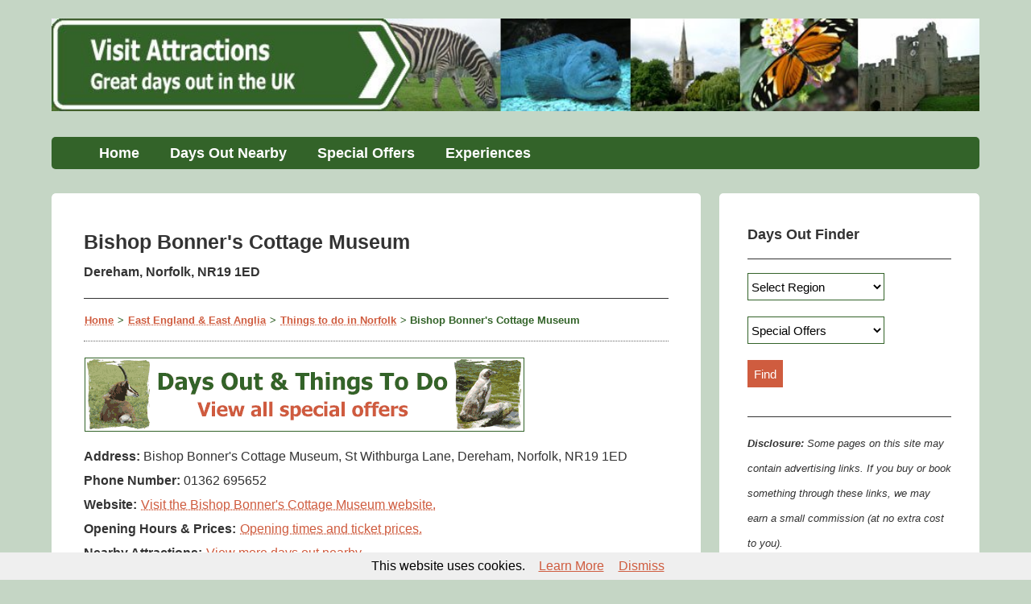

--- FILE ---
content_type: text/html
request_url: https://www.visitattractions.co.uk/bishop-bonners-cottage-museum.html
body_size: 2257
content:
<!DOCTYPE html>
<html lang="en-GB">
<head>
<meta charset="utf-8" />
<title>Bishop Bonner's Cottage Museum in Dereham, Norfolk</title>
<meta name="description" content="Bishop Bonner's Cottage Museum in Dereham, Norfolk, NR19. Find opening hours, admission prices, map and contact details for this tourist attraction.">
<meta name="robots" content="index,follow"><link rel="canonical" href="https://www.visitattractions.co.uk/bishop-bonners-cottage-museum.html">
<link rel="stylesheet" href="style.css" type="text/css" />
<!-- Google Tag Manager -->
<script>(function(w,d,s,l,i){w[l]=w[l]||[];w[l].push({'gtm.start':
new Date().getTime(),event:'gtm.js'});var f=d.getElementsByTagName(s)[0],
j=d.createElement(s),dl=l!='dataLayer'?'&l='+l:'';j.async=true;j.src=
'https://www.googletagmanager.com/gtm.js?id='+i+dl;f.parentNode.insertBefore(j,f);
})(window,document,'script','dataLayer','GTM-PR5QNJV');</script>
<!-- End Google Tag Manager -->
<meta name="viewport" content="width=device-width, initial-scale=1.0">
<script>window.cookieconsent_options = {"message":"This website uses cookies.","dismiss":"Dismiss","learnMore":"Learn More","link":"cookies-and-privacy.html","theme":"scripts/cookieconsent-min.css"};</script><script src="scripts/cookieconsent.min.js"></script>
</head>
<body class="body">
<!-- Google Tag Manager (noscript) -->
<noscript><iframe src="https://www.googletagmanager.com/ns.html?id=GTM-PR5QNJV"
height="0" width="0" style="display:none;visibility:hidden"></iframe></noscript>
<!-- End Google Tag Manager (noscript) -->	
<header class="mainHeader">
<img src="img/valogo.jpg" alt="Visit Attractions">
<nav><ul>
<li><a href="https://www.visitattractions.co.uk">Home</a></li>
<li><a href="https://www.visitattractions.co.uk/cgi-bin/daysout.pl?region=east&county=norfolk" rel="nofollow">Days Out Nearby</a></li>
<li><a href="https://www.visitattractions.co.uk/cgi-bin/daysout.pl?type=offers" rel="nofollow">Special Offers</a></li>
<li><a href="https://www.visitattractions.co.uk/cgi-bin/daysout.pl?county=experience" rel="nofollow">Experiences</a></li>
</ul></nav>
</header>
<div class="mainContent">
<div class="content">	
<article class="topcontent">	
<header>
<h1>Bishop Bonner's Cottage Museum</h1>
<h2 class="subtitle">Dereham, Norfolk, NR19 1ED</h2><hr>
</header>
<div class="bcrumbs"><a href="https://www.visitattractions.co.uk/">Home</a> &gt; <a href="east-england-days-out.html">East England &amp; East Anglia</a> &gt; <a href="norfolk-things-to-do.html">Things to do in Norfolk</a> &gt; <strong>Bishop Bonner's Cottage Museum</strong></div>
<div class="ta"><p><script src="scripts/top.js"></script></p></div>
<strong>Address:</strong> Bishop Bonner's Cottage Museum, St Withburga Lane, Dereham, Norfolk, NR19 1ED<br>
<strong>Phone Number:</strong> 01362 695652<br>
<strong>Website:</strong> <a href="https://www.derehamhistory.com/museum.html" target="_blank">Visit the Bishop Bonner's Cottage Museum website.</a><br>
<strong>Opening Hours &amp; Prices:</strong> <a href="#opening">Opening times and ticket prices.</a><br>
<strong>Nearby Attractions:</strong> <a href="#nearby">View more days out nearby.</a><br>
<strong>Map:</strong> <a href="https://maps.google.co.uk/maps?q=NR191ED" target="_blank">View map.</a><br>
<strong>Reviews:</strong> <a href="https://www.visitattractions.co.uk/cgi-bin/go.pl?ax=t&p=Attraction_Review-g190797-d4014260-Reviews-Bishop_Bonner_s_Cottage_Museum-Dereham_Norfolk_East_Anglia_England.html#REVIEWS" target="_blank" rel="nofollow">View Bishop Bonner's Cottage Museum reviews.</a><br>
<p><script src="scripts/social.js"></script></p>
<h3 id="opening" class="listpost">Opening Times &amp; Ticket Prices:</h3>
<ul class="ol">
<li>Please visit the <a href="https://www.derehamhistory.com/museum.html" target="_blank">Bishop Bonner's Cottage Museum</a> website for opening times and prices.</li>
</ul>
<p><script src="scripts/offers.js"></script></p>
<p>Before you start your journey to Bishop Bonner's Cottage Museum for your day out, we recommend that you check their website or contact them to confirm opening times and admission prices.</p>
<div id="nearby" class="listp">Attractions Nearby :-</div>
<ul class="ol">
<li><a href="dinosaur-adventure.html">Dinosaur Adventure</a></li>
<li><a href="melsop-farm-park.html">Melsop Farm Park</a></li>
<li><a href="artfulpots.html">ArtfulPots</a></li>
<li><a href="congo-rapids-adventure-golf.html">Congo Rapids Adventure Golf</a></li>
<li><a href="pensthorpe-wildlife-and-gardens.html">Pensthorpe Wildlife and Gardens</a></li>
<li><a href="castle-acre-priory.html">Castle Acre Priory</a></li>
</ul>
<div class="listp">Also see in Norfolk :-</div>
<ul class="ol">
<li><a href="https://www.visitattractions.co.uk/cgi-bin/daysout.pl?county=children&type=breaks" rel="nofollow">Family Holidays &amp; Breaks</a></li>
<li><a href="https://www.visitattractions.co.uk/cgi-bin/daysout.pl?region=east&type=offers" rel="nofollow">Days Out and Tours</a></li>
<li><a href="https://www.visitattractions.co.uk/cgi-bin/daysout.pl?county=two" rel="nofollow">Adults &amp; Couples Days Out</a></li>
<li><a href="https://www.visitattractions.co.uk/cgi-bin/daysout.pl?county=children" rel="nofollow">Family &amp; Kids Activities</a></li>
<li><a href="https://www.visitattractions.co.uk/cgi-bin/go.pl?ax=v&p=/locations" rel="nofollow" target="_blank">Hot Air Balloon Flights</a></li>
<li><a href="https://www.visitattractions.co.uk/cgi-bin/daysout.pl?county=two&type=breaks" rel="nofollow">Couples Holidays &amp; Breaks</a></li>
</ul>
</article>
</div>
<aside class="top-sidebar">
<article>
<div id="finder">
<h2>Days Out Finder</h2>
<hr>
<script src="scripts/daysout.js"></script>
</div>
</article>
</aside>
<aside class="bottom-sidebar">
<article>
<div class="spacing">
<h2>Local Days Out</h2>
<hr>
<a href="bedfordshire-things-to-do.html">Bedfordshire</a><br>
<a href="cambridgeshire-things-to-do.html">Cambridgeshire</a><br>
<a href="essex-things-to-do.html">Essex</a><br>
<a href="hertfordshire-things-to-do.html">Hertfordshire</a><br>
<a href="norfolk-things-to-do.html">Norfolk</a><br>
<a href="suffolk-things-to-do.html">Suffolk</a><br>
</div>
<h2>Attractions by Region</h2>
<hr>
<a href="east-england-days-out.html">East Anglia</a><br>
<a href="east-midlands-days-out.html">East Midlands</a><br>
<a href="north-east-days-out.html">North East</a><br>
<a href="north-west-days-out.html">North West</a><br>
<a href="scotland-days-out.html">Scotland</a><br>
<a href="south-east-days-out.html">South East</a><br>
<a href="south-west-days-out.html">South West</a><br>
<a href="wales-days-out.html">Wales</a><br>
<a href="west-midlands-days-out.html">West Midlands</a><br>
<a href="yorkshire-days-out.html">Yorkshire</a>
<p></p>
</article>
</aside>
</div>
<footer class="mainFooter">
<p>&copy; 2005-2025 visitattractions.co.uk | <a class="one" href="contact.html">Contact</a> | <a class="one" href="cookies-and-privacy.html">Cookies &amp; Privacy</a> | <a class="one" href="sitemap.html">Sitemap</a></p>
</footer>
<script src="https://www.dwin2.com/pub.6172.min.js"></script>
</body>
</html>

--- FILE ---
content_type: text/css
request_url: https://www.visitattractions.co.uk/style.css
body_size: 1323
content:
body{background-color:#c5d6c5;color:#333333;font-size:16px;font-family:'Verdana', Geneva, sans-serif;line-height:1.75;margin:0;padding:0;text-align:left;}
.body{clear:both;margin:0 auto;width:90%;}
h1{font-size:25px;color:#333333;font-weight:bold;text-align:left;}
h2{font-size:18px}
h3{font-size:16px}
h4{font-size:1.286em}
h5{font-size:1.143em}
h6{font-size:1em}
h2, h3, h4, h5, h6{font-weight:600;line-height:1.5;}
a{outline:0;}
a img{border:0px;text-decoration:none;}
a:link, a:visited{color:#CF5C3F;padding:0 1px;text-decoration:underline dotted;}
a:hover, a:active{color:#068256;text-decoration:underline dotted;}
.mainHeader nav{background:#336329;font-size:18px;font-weight:bold;height:40px;line-height:30px;margin:0 auto 30px auto;text-align:center;border-radius:5px;-moz-border-radius:5px;-webkit-border-radius:5px;}
.mainHeader nav ul{list-style:none;margin:0 auto;}
.mainHeader nav ul li{float:left;display:inline;}
.mainHeader nav a:link, .mainHeader nav a:visited{color:#fff;display:inline-block;height:30px;padding:5px 19px;text-decoration:none;}
.mainHeader nav a:hover, .mainHeader nav a:active,
.mainHeader nav .active a:link, .mainHeader nav .active a:visited{background:#CF5C3F;color:#fff;text-shadow:none !important;}
.mainHeader nav li a{border-radius:5px;-moz-border-radius:5px;-webkit-border-radius:5px;}
.mainHeader img{width:100%;height:auto;margin:2% 0;}
.mainContent{overflow:hidden;line-height:30px;border-radius:5px;-moz-border-radius:5px;-webkit-border-radius:5px;}
.topcontent{background-color:#FFF;border-radius:5px;-moz-border-radius:5px;-webkit-border-radius:5px;padding:3% 5%;}
.content{width:70%;float:left;border-radius:5px;-moz-border-radius:5px;-webkit-border-radius:5px;}
.post-info{font-style:italic;color:#999;font-size:85%;}
.top-sidebar{width:22%;float:left;margin-left:2%;border-radius:5px;-moz-border-radius:5px;-webkit-border-radius:5px;background-color:#FFF;padding:2% 3%;}
.bottom-sidebar{width:22%;float:left;margin-left:2%;border-radius:5px;-moz-border-radius:5px;-webkit-border-radius:5px;background-color:#FFF;padding:2% 3%;margin-top:3%;}
.mainFooter{width:100%;float:left;margin-top:3%;margin-bottom:2%;padding-left:0;background-color:#336329;border-radius:5px;-moz-border-radius:5px;-webkit-border-radius:5px;color:#FFF;}
.mainFooter p{width:91%;margin:2% auto;}
img{max-width:100%;height:auto;}
.btn{background-color:#336329;border:4px double #fff;color:white;padding:4px 14px;text-decoration:none;display:inline-block;font-size:14px;margin-bottom:5px;font-weight:bold;}
.btn:hover{background-image:none;background-color:#CF5C3F;}
.bcrumbs{color:#336329;font-size:13px;font-weight:600;text-decoration:none;margin-bottom:20px;margin-top:-5px;padding:0 0 10px;border-bottom:1px dotted #666;}
.ga{margin-bottom:20px;}
.ta{margin-bottom:-19px;}
a.one:link{color:#ffffff;}
a.one:visited{color:#ffffff;}
a.one:hover, a:active{background-color:#336329;text-decoration:underline;}
a.two:hover, a:active{background-color:#fff;text-decoration:none;}
hr{display:block;height:1px;border:0;border-top:1px solid #333333;margin:1em 0;padding:0;}
.vahr{background-color:#fff;border-top:1px dotted #8c8b8b;bmargin-top:1em;margin-top:25px;margin-bottom:25px;}
.subhead{font-weight:bold;font-size:100%;}
.subhead2{padding-bottom:10px;text-align:center;font-size:100%;font-weight:normal}
.listpost{margin-bottom:-10px;font-style:italic;font-weight:bold;font-size:100%;}
.subtitle{margin-bottom:20px;margin-top:-10px;font-weight:bold;font-size:100%;}
.ol{text-align:left;padding:1px;margin:14px;margin-bottom:25px;!important}
.ol li a {display: inline-block;padding: 4px 0;!important}
.listp{margin-bottom:-12px;font-style:italic;font-weight:bold;font-size:100%;}
.types{color:#336329;font-style:italic;}
.spacing{margin-bottom:35px;}
p{margin-bottom:25px;}
.dealsbtn{color:#fff;display:inline-block;font-family:Verdana, Geneva, sans-serif;font-size:13px;text-decoration:none;background-color:#CF5C3F;margin-bottom:6px;margin-top:6px;padding:1px 10px;font-weight:bold;border-radius:8px;}
.offerbtn{color:#fff;display:inline-block;font-family:Verdana, Geneva, sans-serif;font-size:13px;text-decoration:none;background-color:#CF5C3F;margin-bottom:6px;margin-top:6px;padding:1px 10px;font-weight:bold;border-radius:0px;}
a.results:link{display:block;text-decoration:none !important;}
a.results:visited{text-decoration:none !important;}
a.results:hover{text-decoration:none !important;}
a.results:active{text-decoration:none !important;}
.click{font-weight:bold;color:#CF5C3F;text-decoration-line: underline;text-decoration-style: dotted; !important;}
.address{color:#000;text-decoration:none !important;}
@media only screen and (min-width:150px) and (max-width:780px){.body{clear:both;margin:0 auto;width:99%;font-size:16px;}
.mainHeader nav{background:#336329;font-size:18px;height:160px;line-height:30px;margin-bottom:0;border-radius:5px;-moz-border-radius:5px;-webkit-border-radius:5px;}
.mainHeader nav ul{list-style:none;margin:0 auto;padding-left:0;}
.mainHeader nav li{margin-left:0 auto;width:100%;}
.mainHeader nav a:link, .mainHeader nav a:visited{color:#FFF;display:block;height:30px;padding:5px 0;text-decoration:none;}
.mainHeader nav a:active,
.mainHeader nav .active a:link, .mainHeader nav .active a:visited{background:#CF5C3F;color:#fff;text-shadow:none !important;}
.mainHeader nav li a{border-radius:5px;-moz-border-radius:5px;-webkit-border-radius:5px;border-radius:5px;-moz-border-radius:5px;-webkit-border-radius:5px;}
.mainHeader img{width:100%;height:auto;margin-bottom:3%;}
.mainContent{overflow:hidden;line-height:30px;border-radius:5px;-moz-border-radius:5px;-webkit-border-radius:5px;margin-top:4%;margin-bottom:2%;}
.topcontent{background-color:#FFF;border-radius:5px;-moz-border-radius:5px;-webkit-border-radius:5px;padding:2% 5%;margin-bottom:4%;}
.content{width:100%;float:left;border-radius:5px;-moz-border-radius:5px;-webkit-border-radius:5px;}
.post-info{display:none;}
.top-sidebar{width:86%;float:left;border-radius:5px;-moz-border-radius:5px;-webkit-border-radius:5px;background-color:#FFF;margin-top:0%;margin-left:0;padding:0 7%;margin-bottom:0;}
.top-sidebar p{width:90%;}
.bottom-sidebar{width:86%;float:left;border-radius:5px;-moz-border-radius:5px;-webkit-border-radius:5px;background-color:#FFF;margin-top:4%;margin-left:0;padding:0 7%;margin-bottom:0;}
.bottom-sidebar p{width:90%;}
.mainFooter{width:100%;float:left;margin:0% 0;padding-left:0;background-color:#336329;border-radius:5px;-moz-border-radius:5px;-webkit-border-radius:5px;color:#FFF;}
.mainFooter p{width:86%;margin:2% auto;}
}
ins.adsbygoogle[data-ad-status="unfilled"] {
    display: none !important;
}


--- FILE ---
content_type: text/css
request_url: https://www.visitattractions.co.uk/scripts/cookieconsent-min.css
body_size: 85
content:
.cc_container {
position: fixed;
bottom: 0;
left: 0;
width: 100%;
font-size: 1em;
color: #000;
text-align: center;
background-color: #efefef;
padding: 3px;
margin: 0;
z-index: 999999999;
}

.cc_container a {color: #CF5C3F; text-decoration:underline;}
.cc_container a:hover {text-decoration:underline;}
.cc_container a:visited {color: #CF5C3F;}


--- FILE ---
content_type: application/javascript
request_url: https://www.visitattractions.co.uk/scripts/social.js
body_size: 146
content:
document.write(' <a href="https://twitter.com/intent/tweet?source=webclient&text=');
document.write(document.title);
document.write('+');
document.write(window.location.href);
document.write('" target="_blank"><img border="0" src="https://www.visitattractions.co.uk/images/twitter.png"></a>');
document.write(' <a href="https://www.facebook.com/sharer.php?u=');
document.write(window.location.href);
document.write('" target="_blank"><img border="0" src="https://www.visitattractions.co.uk/images/facebook.png"></a>');
document.write(' <a href="mailto:email address?subject=');
document.write('Link to visitattractions.co.uk');
document.write('&body=');
document.write(document.title);
document.write(': ');
document.write(window.location.href);
document.write('"><img border="0" src="https://www.visitattractions.co.uk/images/email.png"></a>');


--- FILE ---
content_type: application/javascript
request_url: https://www.visitattractions.co.uk/scripts/offers.js
body_size: 400
content:
// generate a random number between 1 and 3
var randomnumber=Math.floor(Math.random()*3)+1;

if (randomnumber == 1) {
	document.write('<div style="padding-bottom: 10px; padding-top: 10px;"><div style="padding-bottom: 10px; padding-top: 10px; background-color: #ffffff; width: 290px; border: 2px solid #336329; text-align: center;"><a href="https://www.visitattractions.co.uk/go/?id=kids-and-family-offers" rel="nofollow" target="_blank"><strong><font-size="16px;">Family and Kids Days Out<br>Special Offers</font></strong></a><br><font-size="16px;">Save up to 60% on family and<br>kids days out across the UK.</font><br><a href="https://www.visitattractions.co.uk/go/?id=kids-and-family-offers" rel="nofollow" target="_blank"><span class="dealsbtn">More Info</span></a></div></div>');
}
if (randomnumber == 2) {
	document.write('<div style="padding-bottom: 10px; padding-top: 10px;"><div style="padding-bottom: 10px; padding-top: 10px; background-color: #ffffff; width: 290px; border: 2px solid #336329; text-align: center;"><a href="https://www.visitattractions.co.uk/go/?id=for-two" rel="nofollow" target="_blank"><strong><font-size="16px;">Couples Days Out<br>Special Offers</font></strong></a><br><font-size="16px;">Save up to 50% on couples<br>days out across the UK.</font><br><a href="https://www.visitattractions.co.uk/go/?id=for-two" rel="nofollow" target="_blank"><span class="dealsbtn">More Info</span></a></div></div>');
}
if (randomnumber == 3) {
	document.write('<div style="padding-bottom: 10px; padding-top: 10px;"><div style="padding-bottom: 10px; padding-top: 10px; background-color: #ffffff; width: 290px; border: 2px solid #336329; text-align: center;"><a href="https://www.visitattractions.co.uk/go/?id=afternoon-tea-offers" rel="nofollow" target="_blank"><strong><font-size="16px;">Afternoon Tea Special Offers</font></strong></a><br><font-size="16px;">Save up to 40% on afternoon<br>tea across the UK.</font><br><a href="https://www.visitattractions.co.uk/go/?id=afternoon-tea-offers" rel="nofollow" target="_blank"><span class="dealsbtn">More Info</span></a></div></div>');
}


--- FILE ---
content_type: application/javascript
request_url: https://www.visitattractions.co.uk/scripts/daysout.js
body_size: 655
content:
document.write("<form method='GET' action='https://www.visitattractions.co.uk/cgi-bin/daysout.pl'>");
document.write("<select size='1' name='region' style='width: 170px; border-color: #336329; font-size: 15px; margin-bottom: 20px; height: 34px; background-color:white !important;'>");
document.write("<option selected value=''>Select Region</option>");
document.write("<option value='east'>East Anglia</option>");
document.write("<option value='emids'>East Midlands</option>");
document.write("<option value='ne'>North East</option>");
document.write("<option value='nw'>North West</option>");
document.write("<option value='scotland'>Scotland</option>");
document.write("<option value='se'>South East</option>");
document.write("<option value='sw'>South West</option>");
document.write("<option value='wales'>Wales</option>");
document.write("<option value='wmids'>West Midlands</option>");
document.write("<option value='yorkshire'>Yorkshire</option>");
document.write("</select>");
document.write("<br>");
document.write("<select size='1' name='type' style='width: 170px; border-color: #336329; font-size: 15px; margin-bottom: 20px; height: 34px; background-color:white !important;'>");
document.write("<option selected value='offers'>Special Offers</option>");
document.write("<option value='a'>Any</option>");
document.write("<option value='active'>Active &amp; Sporting</option>");
document.write("<option value='animals'>Animals &amp; Nature</option>");
document.write("<option value='crafts'>Arts &amp; Crafts</option>");
document.write("<option value='experience'>Experiences</option>");
document.write("<option value='free'>Free</option>");
document.write("<option value='gardens'>Gardens</option>");
document.write("<option value='historical'>Historical</option>");
document.write("<option value='indoor'>Indoor</option>");
document.write("<option value='kids'>Kids</option>");
document.write("<option value='museums'>Museums &amp; Galleries</option>");
document.write("<option value='other'>Other</option>");
document.write("<option value='theme park'>Theme Parks</option>");
document.write("<option value='tours'>Tours</option>");
document.write("<option value='transport'>Transport</option>");
document.write("</select>");
document.write("<br><input style='font-size:15px; margin-bottom: 20px;border-style: solid; border-color: #CF5C3F; background-color: #CF5C3F; color: #fff; height: 34px;' type='submit' value='Find'>");
document.write("</form>");
document.write("<hr>");
document.write("<span style='font-size: 13px;'><b><i>Disclosure:</b> Some pages on this site may contain advertising links. If you buy or book something through these links, we may earn a small commission (at no extra cost to you).</i></span><p></p>");
